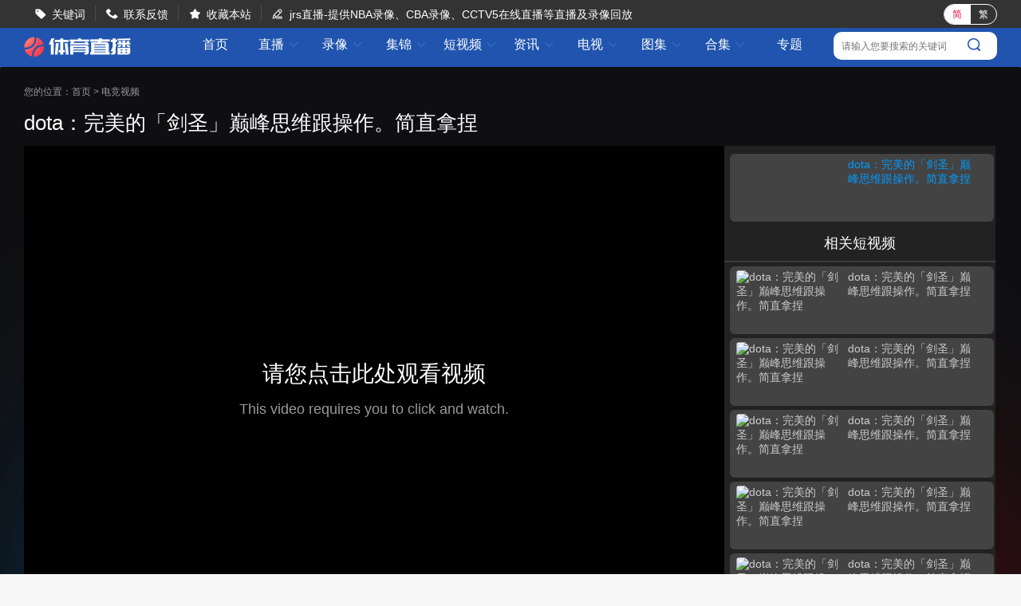

--- FILE ---
content_type: text/html; charset=utf-8
request_url: http://www.kongbao163.com/pianduan/131755.html
body_size: 4472
content:
<!DOCTYPE html>
<html lang="zh-CN">
<head>
<meta http-equiv="Content-Type" content="text/html; charset=utf-8" />
<meta http-equiv="X-UA-Compatible" content="IE=edge">
<meta name="apple-mobile-web-app-capable" content="yes">
<meta name="apple-mobile-web-app-status-bar-style" content="white">
<title>dota：完美的「剑圣」巅峰思维跟操作。简直拿捏视频在线观看【高清】-jrs体育</title>
<meta content="dota资料,dota咨询,dota电影,dota电视剧,dota综艺,dota话题,dota帖子,dotamv,dota视频,dota在线,dota下载,do" name="keywords">
<meta content="jrs体育为你免费提供dota：完美的「剑圣」巅峰思维跟操作。简直拿捏视频在线高清观看。观看更多dota资料,dota咨询,dota电影,dota电视剧,dota综艺,dota话题,dota帖子,dotamv,dota视频,dota在线,dota下载,do视频就到jrs体育电竞栏目。" name="description">
<script type="text/javascript" src="/static/js/swiper.min5.2.1.js"></script>
<script type="text/javascript" src="/static/js/jquery-1.9.1.min.js"></script>
<link href="/static/css/swiper.min5.2.1.css" type="text/css" rel="stylesheet">
<link href="/static/css/font.css" type="text/css"rel="stylesheet">
<link href="/static/css/public.min.css" type="text/css" rel="stylesheet">
<link href="/static/css/videodetail.min.css" type="text/css" rel="stylesheet">
</head>
<body data-domainwww="/" data-domainstatic="/static/" data-domainres=""data-scoredisplay="SCORE_DISPLAY">
<div class="container">
<header data-ad="1">
<div class="wrap header_nav">
<ul class="left_dh fl">
<li> <i class="iconfont">&#xe69B;</i><a href="/so/">关键词</a></li>
<li> <i class="iconfont">&#xe69C;</i><a href="/about/6.html">联系反馈</a></li>
<li> <i class="iconfont">&#xe69D;</i><a id="addcollect">收藏本站</a></li>
<li> <i class="iconfont">&#xe69E;</i>jrs直播-提供NBA录像、CBA录像、CCTV5在线直播等直播及录像回放</li>
</ul>
<div class="fr">
<div class="qhzt fl">
<a href="javascript:zh_tran('s');" class="zh_click" id="zh_click_s">简</a>
<a href="javascript:zh_tran('t');" class="zh_click" id="zh_click_t">繁</a>
</div>
</div>
</div>
</header>
<div class="wrap100 top_nav clearfix">
<div class="wrap">
<div class="fl shouye_nav_l">
<h1 class="fl ss_logo"><a href="/"><img src="/static/img/logo_b.png" alt="jrs体育"></a></h1>
<ul class="top_nav_nr">
<li><a href="/">首页</a></li>
<li>
<a href="javascript:void(0);">直播 <i class="iconfont nav_more">&#xe6A6;</i></a>
<ul class="second_nav">
<li><a href="/zuqiu/live/">足球直播</a></li>
<li><a href="/lanqiu/live/">篮球直播</a></li>
<li><a href="/tiyu/live/">体育直播</a></li>
<li><a href="/dianjing/live/">电竞直播</a></li>
</ul>
</li>
<li>
<a href="javascript:void(0);">录像 <i class="iconfont nav_more">&#xe6A6;</i></a>
<ul class="second_nav">
<li><a href="/zuqiuluxiang/">足球录像</a></li>
<li><a href="/lanqiuluxiang/">篮球录像</a></li>
<li><a href="/tiyuluxiang/">体育录像</a></li>
<li><a href="/dianjingluxiang/">电竞录像</a></li>
</ul>
</li>
<li>
<a href="javascript:void(0);">集锦 <i class="iconfont nav_more">&#xe6A6;</i></a>
<ul class="second_nav">
<li><a href="/zuqiujijin/">足球集锦</a></li>
<li><a href="/lanqiujijin/">篮球集锦</a></li>
<li><a href="/tiyujijin/">体育集锦</a></li>
<li><a href="/dianjingjijin/">电竞集锦</a></li>
</ul>
</li>
<li>
<a href="javascript:void(0);">短视频 <i class="iconfont nav_more">&#xe6A6;</i></a>
<ul class="second_nav">
<li><a href="/zuqiu/shipin/">足球短视频</a></li>
<li><a href="/lanqiu/shipin/">篮球短视频</a></li>
<li><a href="/tiyu/shipin/">体育短视频</a></li>
<li><a href="/dianjing/shipin/">电竞短视频</a></li>
</ul>
</li>
<li>
<a href="javascript:void(0);">资讯 <i class="iconfont nav_more">&#xe6A6;</i></a>
<ul class="second_nav">
<li><a href="/zqxw/">足球资讯</a></li>
<li><a href="/lqxw/">篮球资讯</a></li>
<li><a href="/tyxw/">体育资讯</a></li>
<li><a href="/djxw/">电竞资讯</a></li>
</ul>
</li>
<li>
<a href="javascript:void(0);">电视 <i class="iconfont nav_more">&#xe6A6;</i></a>
<ul class="second_nav">
<li><a href="/tv/">电视直播</a></li>
<li><a href="/jmb/">电视节目</a></li>
</ul>
</li>
<li>
<a href="javascript:void(0);">图集 <i class="iconfont nav_more">&#xe6A6;</i></a>
<ul class="second_nav">
<li><a href="/zuqiu/zqtj/">足球图集</a></li>
<li><a href="/lanqiu/lqtj/">篮球图集</a></li>
<li><a href="/tiyu/tytj/">体育图集</a></li>
<li><a href="/dianjing/djtj/">电竞图集</a></li>
</ul>
</li>
<li>
<a href="javascript:void(0);">合集 <i class="iconfont nav_more">&#xe6A6;</i></a>
<ul class="second_nav">
<li><a href="/topic/zq/">足球合集</a></li>
<li><a href="/topic/lq/">篮球合集</a></li>
</ul>
</li>
<li>
<a href="/s/">专题</a></li>
</ul>
</div>
<div class="right_dl_jfqh fr">
<div class="top_sousuo">
<input type="text" name="" id="top_gjcss" placeholder="请输入您要搜索的关键词">
<button class="top_sousuo_button">
<a href="/so/"><img src="/static/img/sousuo.png" alt=""></a>
</button>
</div>
</div>
</div>
</div>
<div class="regular">
<!--videosmalldetail短详-->
<div class="wrap100">
<!--视频播放部分-->
<div class="shiping_bjjb">
 <div class="lq_tl_gg" id="tonglan">
<div class="oneall"></div>
<div class="twoall"></div>
<div class="threeall"></div>
<div class="swiperall">
<div class="swiper-container adallswiper">
<div class="swiper-wrapper"></div>
<div class="swiper-pagination"></div>
</div>
</div>
</div>
<script type='text/javascript' src='http://ip.ws.126.net/ipquery'></script>
<script type="text/javascript" src="/static/js/gg.js"></script>
<div class="wrap">
<div class="breadnav">
您的位置：<a href="/">首页</a>&nbsp;>&nbsp;<a href="/dianjing/shipin/">电竞视频</a>
</div>
<!--标题-->
<div class="lxtitle clearfix">dota：完美的「剑圣」巅峰思维跟操作。简直拿捏</div>
<!--end-->
<div class="sp_pl clearfix">
<div class="shipin_video fl zdh_enu_unt" id="guankansp">
<i class="max-btn" title="最大化" data-pop="1"></i>
<iframe src="/app/video.php?id=https://vd2.bdstatic.com/mda-pcf3cwc7wa0wtnjs/cae_h264/1679192915218385735/mda-pcf3cwc7wa0wtnjs.mp4?v_from_s=hkapp-haokan-nanjing&auth_key=1679362208-0-0-9374ded7c1d00e0b66ba0509976ac83c&bcevod_channel=searchbox_feed&cd=0&pd=1&pt=3&logid=0008490693&vid=5919385284351858673&abtest=" width="100%" height="100%" frameborder="0" allowfullscreen="true" webkitallowfullscreen="true" mozallowfullscreen="true" scrolling="no"></iframe>
</div>
<div class="luxianglb fl" >
<ul class="dqdsp">
<li class="dspselect" data-link-url="/app/video.php?id=https://vd2.bdstatic.com/mda-pcf3cwc7wa0wtnjs/cae_h264/1679192915218385735/mda-pcf3cwc7wa0wtnjs.mp4?v_from_s=hkapp-haokan-nanjing&auth_key=1679362208-0-0-9374ded7c1d00e0b66ba0509976ac83c&bcevod_channel=searchbox_feed&cd=0&pd=1&pt=3&logid=0008490693&vid=5919385284351858673&abtest=" data-jump="0">
<span class="xgdsp_img fl">
<img src="http://img.weizhuangfu.com/d/file/shipin/biorvpdiyv1.jpg" alt="dota：完美的「剑圣」巅峰思维跟操作。简直拿捏">
</span>
<span class="xgdsp_title fl">
 <a href="javascript:void(0);">dota：完美的「剑圣」巅峰思维跟操作。简直拿捏</a>
</span>
</li>
</ul>
<div class="luxianglb_title">
相关短视频
</div>
<ul class="xg_duansp">
<li>
<a href="/pianduan/135603.html">
<span class="xgdsp_img fl"><img src="/e/data/images/notimg.gif" alt="dota：完美的「剑圣」巅峰思维跟操作。简直拿捏"></span>
<span class="xgdsp_title fl">dota：完美的「剑圣」巅峰思维跟操作。简直拿捏</span>
</a>
</li>
<li>
<a href="/pianduan/134786.html">
<span class="xgdsp_img fl"><img src="/e/data/images/notimg.gif" alt="dota：完美的「剑圣」巅峰思维跟操作。简直拿捏"></span>
<span class="xgdsp_title fl">dota：完美的「剑圣」巅峰思维跟操作。简直拿捏</span>
</a>
</li>
<li>
<a href="/pianduan/133442.html">
<span class="xgdsp_img fl"><img src="/e/data/images/notimg.gif" alt="dota：完美的「剑圣」巅峰思维跟操作。简直拿捏"></span>
<span class="xgdsp_title fl">dota：完美的「剑圣」巅峰思维跟操作。简直拿捏</span>
</a>
</li>
<li>
<a href="/pianduan/132496.html">
<span class="xgdsp_img fl"><img src="/e/data/images/notimg.gif" alt="dota：完美的「剑圣」巅峰思维跟操作。简直拿捏"></span>
<span class="xgdsp_title fl">dota：完美的「剑圣」巅峰思维跟操作。简直拿捏</span>
</a>
</li>
<li>
<a href="/pianduan/130460.html">
<span class="xgdsp_img fl"><img src="/e/data/images/notimg.gif" alt="dota：完美的「剑圣」巅峰思维跟操作。简直拿捏"></span>
<span class="xgdsp_title fl">dota：完美的「剑圣」巅峰思维跟操作。简直拿捏</span>
</a>
</li>
<li>
<a href="/pianduan/129619.html">
<span class="xgdsp_img fl"><img src="/e/data/images/notimg.gif" alt="dota：完美的「剑圣」巅峰思维跟操作。简直拿捏"></span>
<span class="xgdsp_title fl">dota：完美的「剑圣」巅峰思维跟操作。简直拿捏</span>
</a>
</li>
<li>
<a href="/pianduan/128539.html">
<span class="xgdsp_img fl"><img src="/e/data/images/notimg.gif" alt="dota：完美的「剑圣」巅峰思维跟操作。简直拿捏"></span>
<span class="xgdsp_title fl">dota：完美的「剑圣」巅峰思维跟操作。简直拿捏</span>
</a>
</li>
<li>
<a href="/pianduan/127330.html">
<span class="xgdsp_img fl"><img src="/e/data/images/notimg.gif" alt="dota：完美的「剑圣」巅峰思维跟操作。简直拿捏"></span>
<span class="xgdsp_title fl">dota：完美的「剑圣」巅峰思维跟操作。简直拿捏</span>
</a>
</li>
<li>
<a href="/pianduan/126207.html">
<span class="xgdsp_img fl"><img src="/e/data/images/notimg.gif" alt="dota：完美的「剑圣」巅峰思维跟操作。简直拿捏"></span>
<span class="xgdsp_title fl">dota：完美的「剑圣」巅峰思维跟操作。简直拿捏</span>
</a>
</li>
<li>
<a href="/pianduan/125160.html">
<span class="xgdsp_img fl"><img src="/e/data/images/notimg.gif" alt="dota：完美的「剑圣」巅峰思维跟操作。简直拿捏"></span>
<span class="xgdsp_title fl">dota：完美的「剑圣」巅峰思维跟操作。简直拿捏</span>
</a>
</li>
  
  </div>
            </div>
        </div>
    </div>
<!--相关信息-->
<div class="wrap">
<div class="fl sp_xg_left">
<div class="bssm_pl">
<div class="bsshuming">
<p class="bssm_bt">短视频介绍</p>
<div class="bssm_xx_dsp">
<span>【短视频简介】: </span>在线观看足球短视频-dota：完美的「剑圣」巅峰思维跟操作。简直拿捏，jrs体育为你提供dota：完美的「剑圣」巅峰思维跟操作。简直拿捏导航资源，本站不制作、不存储dota：完美的「剑圣」巅峰思维跟操作。简直拿捏视频资源，只作为技术探索的导航学习用途。 </div>
<div class="bssm_xx_dsp">
<span class="fl">【视频关键词】: </span>
<ul class="spgjc">

 <li><a href="/so/139.html" target="_blank">NBA</a></li>
 <li><a href="/so/140.html" target="_blank">篮球</a></li>
 <li><a href="/so/197.html" target="_blank">西部</a></li>
 <li><a href="/so/148.html" target="_blank">灰熊</a></li>
 <li><a href="/so/261.html" target="_blank">莫兰特</a></li>
 <li><a href="/so/388.html" target="_blank">加内特</a></li>
 <li><a href="/so/1718.html" target="_blank">dota资料</a></li>
 <li><a href="/so/1719.html" target="_blank">dota咨询</a></li>
 <li><a href="/so/1720.html" target="_blank">dota电影</a></li>
 <li><a href="/so/1721.html" target="_blank">dota电视剧</a></li>
 <li><a href="/so/1722.html" target="_blank">dota综艺</a></li>
 <li><a href="/so/1723.html" target="_blank">dota话题</a></li>
 <li><a href="/so/1724.html" target="_blank">dota帖子</a></li>
 <li><a href="/so/1725.html" target="_blank">dotamv</a></li>
 <li><a href="/so/1726.html" target="_blank">dota视频</a></li>
 <li><a href="/so/1727.html" target="_blank">dota在线</a></li>
 <li><a href="/so/1728.html" target="_blank">dota下载</a></li>
 <li><a href="/so/1729.html" target="_blank">dota观看</a></li>
 <li><a href="/so/1730.html" target="_blank">dota直播</a></li>
 <li><a href="/so/290.html" target="_blank">资料</a></li>
 <li><a href="/so/291.html" target="_blank">咨询</a></li>
 <li><a href="/so/292.html" target="_blank">电影</a></li>
 <li><a href="/so/293.html" target="_blank">电视剧</a></li>
 <li><a href="/so/294.html" target="_blank">综艺</a></li>
 <li><a href="/so/295.html" target="_blank">话题</a></li>
 <li><a href="/so/296.html" target="_blank">帖子</a></li>
 <li><a href="/so/297.html" target="_blank">mv</a></li>
 <li><a href="/so/298.html" target="_blank">视频</a></li>
 <li><a href="/so/299.html" target="_blank">在线</a></li>
 <li><a href="/so/300.html" target="_blank">下载</a></li>
 <li><a href="/so/301.html" target="_blank">观看</a></li>
 <li><a href="/so/302.html" target="_blank">直播</a></li>
 <li><a href="/so/1731.html" target="_blank">dota</a></li>
 <li><a href="/so/457.html" target="_blank">剑圣</a></li>
 <li><a href="/so/11991.html" target="_blank">上泉信纲</a></li>
  
</ul>
</div>
<div class="bssm_xx_dsp clearfix">
<span>【添加时间】:  </span> 2023-03-21 09:00:08
</div>
</div>
</div>
<!--资讯-->
<div class="qd_zhong_zb clearfix">
<div class="qiudui_head">
<h2 class="qiudui_bt">相关资讯</h2>
</div>
<ul class="xgzx_zx">
<p class="nodatalb_fl">
<span><img src="/static/img/nodatalb.png" alt=""></span>
<cite>暂无相关资讯</cite>
</p>
 
</ul>
</div>
</div>
<div class="fr_part fr">
<div class="zhixun mt12">
<p class="zhixun_head">
<span class="fl">相关直播</span>
</p>
<ul class="zhibo_list clearfix">
<p class="nodatalb_fl">
<span><img src="/static/img/nodatalb.png" alt=""></span>
<cite>暂无相关直播</cite>
</p>
 
</ul>
</div>
<div class="zhixun mt20">
<p class="zhixun_head">
<span class="fl">相关集锦</span>
</p>
<ul class="jijing_list clearfix">

<li><a href="/jijin/1666.html" target="_blank"><img src="/static/img/jcicon.png" alt=""><p>DOTA2大神集锦:TIMADO点金圣剑剑圣</p></a></li>
<li><a href="/jijin/1656.html" target="_blank"><img src="/static/img/jcicon.png" alt=""><p>DOTA2大神集锦:TIMADO点金圣剑剑圣</p></a></li>
<li><a href="/jijin/1645.html" target="_blank"><img src="/static/img/jcicon.png" alt=""><p>DOTA2大神集锦:TIMADO分身神杖小娜迦</p></a></li>
<li><a href="/jijin/1626.html" target="_blank"><img src="/static/img/jcicon.png" alt=""><p>DOTA2大神集锦:TIMADO点金神杖幽鬼</p></a></li>
<li><a href="/jijin/1545.html" target="_blank"><img src="/static/img/jcicon.png" alt=""><p>DOTA2大神集锦:TIMADO撒旦冰眼火枪</p></a></li>
</ul>
</div>
<div class="zhixun mt20">
<p class="zhixun_head">
<span class="fl">相关录像</span>
</p>
<ul class="luxiang_list clearfix">

<p class="nodatalb_fl">
<span><img src="/static/img/nodatalb.png" alt=""></span>
<cite>暂无相关录像</cite>
</p>
</ul>
</div>
</div>
</div>
</div>
<!-- 弹出提示-->
<div class="tskuan_black">
<p></p>
</div>
<div class="refresh_w">
<div class="fanhui" id="fanhui_ding">
<img src="/static/img/fanding.png" alt="">
<span>回顶部</span>
</div>
</div>
<footer>
<div class="foot_two">
<ul>
<li><a href="/about/1.html">关于我们</a> | <a href="/about/2.html">用户协议</a> | <a href="/about/3.html">隐私协议</a> | <a href="/about/4.html">免责声明</a> |
<a href="/about/5.html">联系我们</a> | <a href="/about/6.html">留言反馈</a></li>
</ul>
<p>jrs直播官网是一个在线看比赛的体育直播网，主要提供足球直播、NBA直播、体育直播，我们是更用心的足球直播和NBA直播网站。</p>
<p>jrs低调看直播所有信号和视频录像均来自互联网，本站自身不提供任何直播信号和视频内容，如有侵犯您的权益请第一时间通知我们，谢谢！</p>
<p>Copyright©2022 jrs体育 版权所有<a href="https://beian.miit.gov.cn" target="_blank" rel="noopener noreferrer">鄂ICP备2023011988号-6</a></p>
</div>
<script>
(function(){
    var bp = document.createElement('script');
    var curProtocol = window.location.protocol.split(':')[0];
    if (curProtocol === 'https') {
        bp.src = 'https://zz.bdstatic.com/linksubmit/push.js';
    }
    else {
        bp.src = 'http://push.zhanzhang.baidu.com/push.js';
    }
    var s = document.getElementsByTagName("script")[0];
    s.parentNode.insertBefore(bp, s);
})();
</script>
</footer>
</div>
</div>
<script type="text/javascript" src="/static/js/common.min.js" data-cfasync="false"></script>
<script type="text/javascript" src="/static/js/videodetail.min.js?1769235075" data-cfasync="false"></script>
 </body>
</html>

--- FILE ---
content_type: text/html; charset=utf-8
request_url: http://www.kongbao163.com/ad.php
body_size: 186
content:
[{"picurl":"\u514d\u8d39\u76f4\u64ad","link":"https:\/\/www.30zzzb.com\/","style":"0"},{"picurl":"\u54aa\u5495\u76f4\u64ad ","link":"https:\/\/www.30zzzb.com\/","style":"0"},{"picurl":"\u9ad8\u6e05\u76f4\u64ad","link":"https:\/\/675zzzb.app","style":"0"},{"picurl":"\u817e\u8baf\u4f53\u80b2","link":"https:\/\/www.30zzzb.com\/","style":"0"},{"picurl":"\u8db3\u7403\u76f4\u64ad","link":"https:\/\/www.30zzzb.com\/","style":"0"}]

--- FILE ---
content_type: application/javascript
request_url: http://www.kongbao163.com/static/js/gg.js
body_size: 541
content:
        
 function userVote2(id) {
            $.ajax({
                url: "/e/extend/guu.php?id=" + id,
                dataType: 'json',
                data: {},
                async: true,
                success: function (data) {
				console.log(data);
				var score=data.title;	
			$(".sig-list").prepend(score);
                },
                complete: function (jqXHR, textStatus) {
                },
            });

        }  


$(function() {
 var id=$('.sig-list').attr('data-id');
 var gg=$('.sig-list').attr('data-gg');
  
  	
  if(gg==1)
 {
 userVote2(id); 
}
else

{
 
}	
  
  
    
$.ajax({
		url: '/ad.php',
		type: 'post',
		dataType: 'json',
		data: { },
		success: function(b) {
			var c = b;
			if (c.length > 0) {
				var d = "";
				var f = "";
				var h = "";
				var k = "";
				var w = "";
				$.each(c, function(i, a) {
				 
						 w += "<a href=" + a.link + " target='_blank' >" + a.picurl + "</a>"
				 
				});
			 
	
  if(gg==1)
 {
 	$(".sig-list").prepend(w)   
 return false;
}
else

{
    
	$(".sig-list").prepend(w)   
	return false;
    
}				
				
					
					


 

 
			
		 
			}
		},
		error: function() {},
	})



})

--- FILE ---
content_type: application/javascript
request_url: http://www.kongbao163.com/static/js/videodetail.min.js?1769235075
body_size: 5227
content:

      $("#guankansp").html("");
        var onesrc = $(".xg_lvxiang li").eq(0).attr("data-link-url");
        
        
        if(onesrc)
        {}
        else
        {
        var onesrc = $(".luxianglb li").eq(0).attr("data-link-url");
}
        var jumphtml = " <div class='jumpone'><a href='" + onesrc + "'  target='_blank'><p class='djgksp_c'>请您点击此处观看视频</p><p class='djgksp_e'>This video requires you to click and watch.</p></a></div>";
        $("#guankansp").html(jumphtml);

 


var domainwww = $("body").attr("data-domainwww"),
    domainstatic = $("body").attr("data-domainstatic"),
    putsrc = domainwww + "put",
    dlurl = domainwww + "login",
    geturl = domainwww + "get";
if ($(".xg_lvxiang").length) {
    $(".xg_lvxiang li").eq(0).addClass("lxselect");
    var onejump = $(".xg_lvxiang li").eq(0).attr("data-jump");
    if (1 == onejump) {
        var onesrc = $(".xg_lvxiang li").eq(0).attr("data-link-url");
        $("#guankansp").html("");
        var jumphtml = " <div class='jumpone'><a href='" + onesrc + "'  target='_blank'><p class='djgksp_c'>请您点击此处观看视频</p><p class='djgksp_e'>This video requires you to click and watch.</p></a></div>";
        $("#guankansp").html(jumphtml)
    }
    0 == onejump && (onesrc = $(".xg_lvxiang li").eq(0).attr("data-link-url"), $("#guankansp iframe").attr("src", onesrc));
    $(".xg_lvxiang li").click(function() {
        var a = $(this).attr("data-jump");
        if (1 == a) {
            var b = $(this).attr("data-link-url");
            window.open(b)
        }
        0 == a && ($(this).addClass("lxselect").siblings().removeClass("lxselect"), a = $(this).attr("data-link-url"), $("#guankansp").html(""), a = '<iframe width="100%" height="100%" name="iframe1" id="iframe1" frameborder="0" allowfullscreen="true" webkitallowfullscreen="true" mozallowfullscreen="true" scrolling="no" src="' + a + '"></iframe>', $("#guankansp").append(a))
    })
}
$(".pinglun_lb").length && $(".wenzhang_reply").find("textarea").bind("focus", function() {
    $(this).parent().parent().addClass("plfocus");
    $(this).parent().parent().animate({
        height: "170px"
    });
    $(this).parent().parent().find(".reply-box-block").animate({
        height: "117px"
    });
    $(".shouqi").find("cite").html("回复");
    $(".shouqi").removeClass("shouqi").addClass("huifupl");
    $(".pl_list li").find(".pilun_huifu").html("")
});
if ($(".pinglun_lb").length) $(".pinglulb").on("focus", ".reply_plnr", function() {
    $(this).parent().parent().addClass("plfocus");
    $(this).parent().parent().animate({
        height: "170px"
    });
    $(this).parent().parent().find(".reply-box-block").animate({
        height: "117px"
    })
});
0 < $(".pl_nrong").length && chushipllist();

function chushipllist() {
    var a = $(".fabiaopl").attr("data-id");
    $.ajax({
        url: geturl,
        dataType: "json",
        async: !0,
        type: "POST",
        data: {
            act: 102,
            id: a,
            cid: 2
        },
        success: function(b) {
            var c = b.data.paperList,
                f = b.usersArr;
            1 == b.status && ($(".pl_num cite").html(b.data.rowSum), 20 < b.data.rowSum ? $(".jzmorepl").show() : $(".jzmorepl").hide(), void 0 != c && (0 < c.length ? ($(".pl_nrong .pl_list").html(""), $.each(c, function(e, d) {
                e = " <li class='comment clearfix'><div class='common_avatar'><img src='" + (b.usersArr[d.uid].picurl + "'>");
                e = e + "</div><div class='comment_block'><p class='comment_user'><span class='comment_username'> " + (b.usersArr[d.uid].nickname + "</span>");
                e += "<span class='comment_time'>" + d.inserttime.substring(5, 16) + "</span></p>";
                1 == b.usersArr[d.uid].status ? 0 == d.oid ? e += "<div class='comment_content'><span>" + d.content + "</span></div>" : void 0 != b.huifuArr[d.oid] && (e += "<div class='comment_content'><span>" + d.content + "</span><cite>@" + f[b.huifuArr[d.oid].uid].nickname + ": </cite>" + b.huifuArr[d.oid].content + "</div>") : e += "<div class='comment_content'><span>该用户已经被屏蔽</span></div>";
                e = e + "<div class='comment_xg clearfix'><div class='fl comment_replynum'><span class='comment_xg_reply huifupl' data-id='" + (d.id + "'><cite>回复</cite></span>");
                e = e + "</div><div class='fr comment_state'><p class='pl_zan' title='赞'><cite>" + (d.support + "</cite><i class='iconfont'>&#xe6A2;</i></p>");
                e += "<p class='pl_cai' title='踩'><cite>" + d.despise + "</cite><i class='iconfont'>&#xe6A3;</i></p>";
                e = e + "<p title='举报' class='jubaopl'><i class='iconfont'>&#xe6B6;</i></p></div></div></div><div class='pilun_huifu' data-oid='" + (d.id + "'  data-toid='" + d.toid + "'></div></li>");
                $(".pl_nrong .pl_list").append(e)
            })) : ($(".pl_nrong .pl_list").html("<div class='nozwpl'><span><img src='" + domainstatic + "www/img/zwpl.png'></span><span class='zwpl_wz'>暂无评论哦，赶快来评论一下吧！</span></div>"), $(".pl_num cite").html("0"), $(".more_reply").hide())))
        },
        complete: function() {},
        error: function(b) {}
    })
}
setTimeout(function() {
    jzmoreplxs($(".pl_num cite").html())
}, 1500);
setInterval("chushipllist()", 3E5);
setTimeout(function() {
    jzmoreplxs($(".pl_num cite").html())
}, 1500);
var plzbjs = !0;
$(".fabiaopl").click(function() {
    if (plzbjs) {
        plzbjs = !1;
        var a = $(".fabiaopl").attr("data-id"),
            b = $(".fabiaopl").attr("data-login"),
            c = $(".fabiaopl").attr("data-h");
        if (0 == b) $(".tskuan_black p").html("请先登录后再发表评论"), $(".tskuan_black").fadeIn(300), setTimeout(function() {
            window.location.href = domainwww + "login"
        }, 2E3);
        else if (1 == c) $(".tskuan_black p").html("您已被加入黑名单不能发表评论，请先申诉找回"), $(".tskuan_black").fadeIn(300), setTimeout(function() {
            window.location.href = domainwww + "appeal"
        }, 3E3);
        else {
            var f = $(".wzplnr").val();
            if ("" == f) $(".tskuan_black p").html("评论内容不能为空"), $(".tskuan_black").fadeIn(300), setTimeout(function() {
                $(".tskuan_black p").html("");
                $(".tskuan_black").hide()
            }, 2E3);
            else {
                var e = dateFormat(new Date),
                    d = $(".yh_photo img").attr("src"),
                    g = $(".yh_name .my_mizi").html(),
                    n = $(".pl_num cite").html();
                b = $(".fabiaopl").attr("data-sign");
                $.ajax({
                    url: putsrc,
                    dataType: "json",
                    async: !0,
                    data: {
                        act: 4,
                        from: 2,
                        id: a,
                        msg: f,
                        sign: b
                    },
                    type: "POST",
                    success: function(l) {
                        if (1 == l.status) {
                            $(".pl_num cite").html(parseInt(n) + 1);
                            jzmoreplxs($(".pl_num cite").html());
                            var h = " <li class='comment clearfix'><div class='common_avatar'><img src='" + (d + "'>");
                            h = h + "</div><div class='comment_block'><p class='comment_user'><span class='comment_username'> " + (g + "</span>");
                            h += "<span class='comment_time'>" + e + "</span></p>";
                            h += "<div class='comment_content'><span>" + f + "</span></div>";
                            h = h + "<div class='comment_xg clearfix'><div class='fl comment_replynum'><span class='comment_xg_reply huifupl' data-id='" + (l.data + "'><cite>回复</cite></span>");
                            h = h + "</div><div class='fr comment_state'><p class='pl_zan' title='赞'><cite>0</cite><i class='iconfont'>&#xe6A2;</i></p><p class='pl_cai' title='踩'><cite>0</cite><i class='iconfont'>&#xe6A3;</i></p><p title='举报' class='jubaopl'><i class='iconfont'>&#xe6B6;</i></p></div></div></div><div class='pilun_huifu' data-oid='" + (l.data + "' data-toid='0'></div></li>");
                            $(".pl_nrong .nozwpl").remove();
                            $(".pl_nrong .pl_list").prepend(h);
                            $(".shouqi").find("cite").html("回复");
                            $(".shouqi").removeClass("shouqi").addClass("huifupl");
                            $(".pl_list li").find(".pilun_huifu").html("");
                            $(".tskuan_black p").html(l.message);
                            $(".tskuan_black").fadeIn(300)
                        } else $(".shouqi").find("cite").html("回复"), $(".shouqi").removeClass("shouqi").addClass("huifupl"), $(".pl_list li").find(".pilun_huifu").html(""), $(".tskuan_black p").html(l.message), $(".tskuan_black").show();
                        setTimeout(function() {
                            $(".tskuan_black").hide()
                        }, 2E3)
                    },
                    complete: function() {
                        $(".wzplnr").val("");
                        $(".wenzhang_reply").removeClass("plfocus");
                        $(".wenzhang_reply").find(".reply-box-block").removeAttr("style");
                        $(".wenzhang_reply").removeAttr("style")
                    },
                    error: function(l) {}
                })
            }
        }
        setTimeout(function() {
            plzbjs = !0
        }, 3E3)
    }
});
var hfpl_ynr = "",
    hfpl_ymc = "",
    hfpl_mcl = "";
$(".pl_nrong").on("click", ".huifupl", function() {
    $(this).parents("li").find(".pilun_huifu").html("");
    var a = "<div class='comment_huifupl'>" + $(".hufupl_hide").html() + "</div>";
    $(this).parents("li").find(".pilun_huifu").append(a);
    $(this).find("cite").html("收起");
    $(this).addClass("shouqi").removeClass("huifupl");
    $(this).parents("li").siblings().find(".pilun_huifu").html("");
    $(this).parents("li").siblings().find(".comment_xg_reply").removeClass("shouqi").addClass("huifupl").find("cite").html("回复");
    hfpl_ymc = Trim($(this).parents("li").find(".comment_username").html());
    hfpl_ynr = Trim($(this).parents("li").find(".comment_content").find("span").html());
    $(".wzplnr").val("");
    $(".wenzhang_reply").removeClass("plfocus");
    $(".wenzhang_reply").find(".reply-box-block").removeAttr("style");
    $(".wenzhang_reply").removeAttr("style")
});
$(".pl_nrong").on("click", ".shouqi", function() {
    $(this).find("cite").html("回复");
    $(this).removeClass("shouqi").addClass("huifupl");
    $(this).parents("li").find(".pilun_huifu").html("")
});
var hfpltime = !0,
    fujiid = "";
$(".pl_nrong").on("click", ".fabiaopl_hf", function() {
    if (hfpltime) {
        hfpltime = !1;
        var a = $(".hufupl_hide .fabiaopl_hf").attr("data-id"),
            b = $(".hufupl_hide .fabiaopl_hf").attr("data-login"),
            c = $(".hufupl_hide .fabiaopl_hf").attr("data-h"),
            f = $(this).parents(".pilun_huifu").attr("data-oid"),
            e = $(this).parents(".pilun_huifu").attr("data-toid");
        if (0 == b) $(".tskuan_black p").html("请先登录后再发表评论"), $(".tskuan_black").fadeIn(300), setTimeout(function() {
            window.location.href = domainwww + "login"
        }, 2E3);
        else if (1 == c) $(".tskuan_black p").html("您已被加入黑名单不能发表评论，请先申诉找回"), $(".tskuan_black").fadeIn(300), setTimeout(function() {
            window.location.href = domainwww + "appeal"
        }, 3E3);
        else {
            var d = $(this).prev().find(".reply_plnr").val(),
                g = dateFormat(new Date),
                n = $(".yh_photo img").attr("src"),
                l = $(".yh_name .my_mizi").html(),
                h = $(".pl_num cite").html();
            b = $(".fabiaopl_hf").attr("data-sign");
            "" == d ? ($(".tskuan_black p").html("评论内容不能为空"), $(".tskuan_black").show(), setTimeout(function() {
                $(".tskuan_black p").html("");
                $(".tskuan_black").hide()
            }, 2E3)) : (fujiid = 0 == e ? f : e, $.ajax({
                url: putsrc,
                dataType: "json",
                async: !0,
                type: "POST",
                data: {
                    act: 4,
                    id: a,
                    msg: d,
                    from: 2,
                    oid: f,
                    sign: b,
                    toid: fujiid
                },
                success: function(m) {
                    if (1 == m.status) {
                        $(".pl_num cite").html(parseInt(h) + 1);
                        jzmoreplxs($(".pl_num cite").html());
                        var k = " <li class='comment clearfix'><div class='common_avatar'><img src='" + (n + "'>");
                        k = k + "</div><div class='comment_block'><p class='comment_user'><span class='comment_username'> " + (l + "</span>");
                        k += "<span class='comment_time'>" + g + "</span></p>";
                        k += "<div class='comment_content'><span>" + d + "</span><cite>@" + hfpl_ymc + ": </cite>" + hfpl_ynr + "</div>";
                        k = k + "<div class='comment_xg clearfix'><div class='fl comment_replynum'><span class='comment_xg_reply huifupl' data-id='" + (m.data + "'><cite>回复</cite></span>");
                        k = k + "</div><div class='fr comment_state'><p class='pl_zan' title='赞'><cite>0</cite><i class='iconfont'>&#xe6A2;</i></p><p class='pl_cai' title='踩'><cite>0</cite><i class='iconfont'>&#xe6A3;</i></p><p title='举报' class='jubaopl'><i class='iconfont'>&#xe6B6;</i></p></div></div></div><div class='pilun_huifu' data-oid='" + (m.data + "' data-toid='" + fujiid + "'></div></li>");
                        $(".pl_nrong .pl_list").prepend(k)
                    }
                    $(".shouqi").find("cite").html("回复");
                    $(".shouqi").removeClass("shouqi").addClass("huifupl");
                    $(".pl_list li").find(".pilun_huifu").html("");
                    $(".tskuan_black p").html(m.message);
                    $(".tskuan_black").show();
                    setTimeout(function() {
                        $(".tskuan_black").hide()
                    }, 2E3)
                },
                complete: function() {
                    $(".reply_plnr").val("");
                    $(".comment_huifupl").removeClass("plfocus");
                    $(".comment_huifupl").find(".reply-box-block").removeAttr("style");
                    $(".comment_huifupl").removeAttr("style");
                    $(".pl_list li").removeAttr("style", "");
                    $(".fabiaopl_hf").attr("data-oid", "")
                },
                error: function(m) {}
            }))
        }
        setTimeout(function() {
            hfpltime = !0
        }, 3E3)
    }
});
$(".more_reply").click(function() {
    var a = $(".more_reply").attr("data-page");
    a = parseInt(a) + 1;
    $(".more_reply").attr("data-page", a);
    if (0 == $(this).attr("data-more")) {
        var b = $(".fabiaopl").attr("data-id");
        $.ajax({
            url: geturl,
            dataType: "json",
            async: !0,
            type: "POST",
            data: {
                act: 102,
                id: b,
                cid: 2,
                page: a
            },
            success: function(c) {
                var f = c.data.paperList,
                    e = c.usersArr;
                1 == c.status && (0 < f.length ? $.each(f, function(d, g) {
                    d = " <li class='comment clearfix'><div class='common_avatar'><img src='" + (c.usersArr[g.uid].picurl + "'>");
                    d = d + "</div><div class='comment_block'><p class='comment_user'><span class='comment_username'> " + (c.usersArr[g.uid].nickname + "</span>");
                    d += "<span class='comment_time'>" + g.inserttime.substring(5, 16) + "</span></p>";
                    0 == g.oid ? d += "<div class='comment_content'><span>" + g.content + "</span></div>" : void 0 != c.huifuArr[g.oid] && (d += "<div class='comment_content'><span>" + g.content + "</span><cite>@" + e[c.huifuArr[g.oid].uid].nickname + ": </cite>" + c.huifuArr[g.oid].content + "</div>");
                    d = d + "<div class='comment_xg clearfix'><div class='fl comment_replynum'><span class='comment_xg_reply huifupl' data-id='" + (g.id + "'><cite>回复</cite></span>");
                    d = d + "</div><div class='fr comment_state'><p class='pl_zan'  title='赞'><cite>" + (g.support + "</cite><i class='iconfont'>&#xe6A2;</i></p>");
                    d += "<p class='pl_cai' title='踩'><cite>" + g.despise + "</cite><i class='iconfont'>&#xe6A3;</i></p>";
                    d = d + "<p title='举报' class='jubaopl'><i class='iconfont'>&#xe6B6;</i></p></div></div></div><div class='pilun_huifu' data-oid='" + (g.id + "' data-toid='" + g.toid + "'></div></li>");
                    $(".pl_list").append(d)
                }) : ($(".more_reply").html("没有更多评论"), $(".more_reply").attr("data-more", "1")))
            },
            complete: function() {},
            error: function(c) {}
        })
    }
});

function Trim(a) {
    return a.replace(/(^\s*)|(\s*$)/g, "")
}

function jzmoreplxs(a) {
    20 < parseInt(a) ? $(".more_reply").show() : $(".more_reply").hide()
}

function dateFormat(a) {
    a.getFullYear();
    var b = a.getMonth() + 1,
        c = a.getDate(),
        f = a.getHours();
    a = a.getMinutes();
    return datetime = (9 < b ? b + "" : "0" + b) + "-" + (9 < c ? c + "" : "0" + c) + " " + (9 < f ? f + "" : "0" + f) + ":" + (9 < a ? a + "" : "0" + a)
}
$(".pl_nrong").on("click", ".pl_zan", function() {
    var a = $(this).parents("li").find(".huifupl").attr("data-id"),
        b = this;
    $.ajax({
        url: putsrc,
        dataType: "json",
        async: !0,
        data: {
            act: 5,
            id: a,
            from: 1
        },
        type: "POST",
        success: function(c) {
            1 == c.status ? (c = $(b).find("cite").html(), $(b).find("cite").html(parseInt(c) + 1)) : ($(".tskuan_black p").html(c.message), $(".tskuan_black").show(), setTimeout(function() {
                $(".tskuan_black").hide()
            }, 2E3))
        },
        error: function(c) {}
    })
});
$(".pl_nrong").on("click", ".pl_cai", function() {
    var a = $(this).parents("li").find(".huifupl").attr("data-id"),
        b = this;
    $.ajax({
        url: putsrc,
        dataType: "json",
        async: !0,
        data: {
            act: 5,
            id: a,
            from: 2
        },
        type: "POST",
        success: function(c) {
            1 == c.status ? (c = $(b).find("cite").html(), $(b).find("cite").html(parseInt(c) + 1)) : ($(".pl_tanchu p").html(c.message), $(".pl_tanchu").fadeIn(300), setTimeout(function() {
                $(".pl_tanchu").fadeOut()
            }, 2E3))
        },
        error: function(c) {}
    })
});
$(".pl_nrong").on("click", ".jubaopl", function() {
    var a = $(this).parents("li").find(".huifupl").attr("data-id");
    $("#zhezhao").show();
    $(".report_block").show().attr("data-id", a);
    $(".report_block").find(".qitawenti .qitawenti_bt").find("i").html("&#xe6A6;");
    $(".report_block").find(".qitawenti .tianxiewt").hide();
    $(".report_block").find(".jubaowenti").val("");
    $(".report_block").find(".report_item li").removeClass("report_item_select");
    $.ajax({
        url: geturl,
        dataType: "json",
        async: !0,
        data: {
            act: 51
        },
        type: "POST",
        success: function(b) {
            var c = b.data;
            0 < b.data.length && ($(".report_item").html(""), $.each(c, function(f, e) {
                f = "<li data-id='" + e.id + "'>" + e.option + "<span></span></li>";
                $(".report_item").append(f)
            }))
        },
        error: function(b) {}
    })
});
$(".qitawenti_bt").click(function() {
    "block" == $(this).next(".tianxiewt").css("display") ? ($(this).find("i").html("&#xe6A6;"), $(this).next(".tianxiewt").hide()) : ($(this).find("i").html("&#xe6A5;"), $(this).next(".tianxiewt").show())
});
$(".gb_reportbox").length && $(".gb_reportbox").click(function() {
    $("#zhezhao").hide();
    $(".report_block").hide()
});
$(".report_btn_queding").click(function() {
    var a = $(".report_item").find(".report_item_select").attr("data-id"),
        b = $(".jubaowenti").val(),
        c = $(".report_block").attr("data-id"),
        f = "";
    f = void 0 == a ? "" : a;
    "" == f && "" == b ? ($(".tskuan_black").show(), $(".tskuan_black p").html("举报内容不能为空"), setTimeout(function() {
        $(".tskuan_black").hide()
    }, 2E3)) : $.ajax({
        url: putsrc,
        dataType: "json",
        async: !0,
        data: {
            act: 6,
            id: c,
            reportid: f,
            msg: b
        },
        type: "POST",
        success: function(e) {
            $("#zhezhao").hide();
            $(".report_block").hide().attr("data-id", "");
            $(".tskuan_black p").html(e.message);
            $(".tskuan_black").show();
            setTimeout(function() {
                $(".tskuan_black").hide()
            }, 1E3)
        },
        error: function(e) {}
    })
});
$(".report_item").on("click", "li", function() {
    $(this).is(".report_item_select") ? $(this).removeClass("report_item_select") : $(this).addClass("report_item_select").siblings().removeClass("report_item_select")
});
var oHeight = $(".zdh_enu_unt").height();
$(".zdh_enu_unt").on("click", ".max-btn", function() {
    if (1 == $(this).data("pop")) {
        var a = $(window).height() - 50,
            b = $(window).width();
        $(".zdh_enu_unt").css({
            width: b + "px",
            height: a + "px",
            position: "fixed",
            top: "85px",
            left: "0",
            "z-index": "99"
        });
        $(this).data("pop", "0");
        $(this).css({
            backgroundImage: "url(/static/img/min-btn.png)"
        });
        $(this).attr("title", "最小化")
    } else $(".zdh_enu_unt").css({
        width: "879px",
        height: oHeight + "px",
        position: "relative",
        top: "0"
    }), $(this).data("pop", "1"), $(this).css({
        backgroundImage: "url(/static/img/max-btn.png)"
    }), $(this).attr("title", "最大化")
});